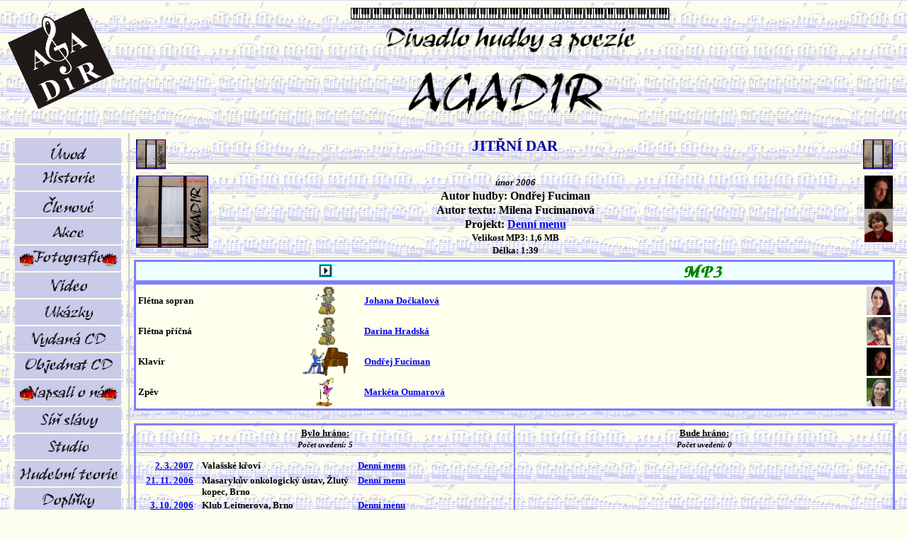

--- FILE ---
content_type: text/html; charset=windows-1250
request_url: http://www.agadir.cz/detail.php?skladba=602
body_size: 3943
content:
<head>
<title>AGADIR</title>
<meta http-equiv="Content-Type" content="text/html; charset=Windows-1250">
<meta name="viewport" content="width=device-width, initial-scale=1">
<meta name="google-site-verification" content="WPqJl_2rMXueIbwtkt2oW3cor0DNmo3GJTWI2-Ytbic" /> <!--Ověření google -->


<link rel="stylesheet" href="./agadir.css" type="text/css">
<link rel="shortcut icon" href="./favicon.ico">

<link rel="stylesheet" href="https://code.jquery.com/ui/1.12.0/themes/base/jquery-ui.css">
<script src="https://code.jquery.com/ui/1.12.0/jquery-ui.js"></script>

<script type="text/javascript" src="https://ajax.googleapis.com/ajax/libs/jquery/1.7.2/jquery.min.js"></script>
<script type="text/javascript" src="https://ajax.googleapis.com/ajax/libs/jqueryui/1.12.0/jquery-ui.min.js"></script>


                  <script language="JavaScript" type="text/javascript">
                  function Zobrazit_Skryt(element_name)
                  {
                    var elm=document.getElementsByName(element_name);
                  	var i;
                    for (i = 0; i < elm.length; i++) 
                  	{
                    	if (elm[i].style.display=="none") elm[i].style.display="table";
                    	else elm[i].style.display="none"; 
                    }
                  }
                  </script>
									
</head>
<!-- Do sekce <head> se includuje: include('./inc/modalni_okno.inc'); -->

  <!-- Ne, toto je už v souboru hlavicka.php -->
	<!-- 
  <link rel="stylesheet" href="https://code.jquery.com/ui/1.12.0/themes/base/jquery-ui.css">
	-->

  <!-- Ne, toto je už v souboru hlavicka.php -->
	<!-- 
  <script src="https://code.jquery.com/ui/1.12.0/jquery-ui.js"></script>
	-->
 
  <style>
    /* úprava vlastností modálního okna */
    .ui-dialog
		{
      /*	width: 800px; */
      min-width: 400px; /* úprava minimální šířky modálního okna */
      /* background-color: red; */
    }
  </style>

	
 




<body background="./obrazky/podklad.gif" bgcolor="#FDFDED" lang=CS style="tab-interval:180 pt">

<table width=100% align="center" border="0"><tr valign="top"><td width="155" rowspan="2"><a href="./index.php"><img align="center" border="0" src="./obrazky/logo.gif" width="150"></a></td><td class="TxtStred"><img align="center" border="0" src="./obrazky/klavesnice.gif"><img align="center" border="0" src="./obrazky/klavesnice.gif"><img align="center" border="0" src="./obrazky/klavesnice.gif"><img align="center" border="0" src="./obrazky/klavesnice.gif"><img align="center" border="0" src="./obrazky/klavesnice.gif"><img align="center" border="0" src="./obrazky/klavesnice.gif"><img align="center" border="0" src="./obrazky/klavesnice.gif"><img align="center" border="0" src="./obrazky/klavesnice.gif"><img align="center" border="0" src="./obrazky/klavesnice.gif"><img align="center" border="0" src="./obrazky/klavesnice.gif"><img align="center" border="0" src="./obrazky/klavesnice.gif"><img align="center" border="0" src="./obrazky/klavesnice.gif"><img align="center" border="0" src="./obrazky/klavesnice.gif"><img align="center" border="0" src="./obrazky/klavesnice.gif"><img align="center" border="0" src="./obrazky/klavesnice.gif"></td></tr><tr><td class="TxtStred"><a href="./index.php"><img align="center" border="0" src="./obrazky/menu/Divadlo.gif" height="50"></a><br><a href="./index.php"><img align="center" border="0" src="./obrazky/Agadir.gif" width="300"></a></td></tr></table><table width="100%" border="0" bordercolor="#0000FF" cellpadding="3" cellspacing="3"><tr valign="top"><td align="center" valign="top" width="150" style="border-right:2px solid #CCCCCC;"><table class="TxtStred" width="100%" bordercolor="#FDFDED" border="3" cellpadding="0" cellspacing="0"><tr><td style="position: relative"><a href="./index.php"><img src="./obrazky/menu/uvod.gif" border="0" width="150" alt="Úvod"></a></td></tr><tr><td style="position: relative"><a href="./historie.php"><img src="./obrazky/menu/historie.gif" border="0" width="150" alt="Historie"></a></td></tr><tr><td style="position: relative"><a href="./clenove.php"><img src="./obrazky/menu/clenove.gif" border="0" width="150" alt="Členové"></a></td></tr><tr><td style="position: relative"><a href="./akce.php"><img src="./obrazky/menu/akce.gif" border="0" width="150" alt="Akce"></a></td></tr><tr><td style="position: relative"><a href="./fotky.php"><img src="./obrazky/menu/fotky.gif" border="0" width="150" alt="Fotografie"></a><img src="./obrazky/new.gif" border="0" width="30" style="position:absolute; left:3px; top:10px;" alt="NOVINKA" title="NOVINKA"><img src="./obrazky/new.gif" border="0" width="30" style="position:absolute; left:120px; top:10px;" alt="NOVINKA" title="NOVINKA"></td></tr><tr><td style="position: relative"><a href="./video.php"><img src="./obrazky/menu/video.gif" border="0" width="150" alt="Video"></a></td></tr><tr><td style="position: relative"><a href="./ukazky.php"><img src="./obrazky/menu/ukazky.gif" border="0" width="150" alt="Ukázky"></a></td></tr><tr><td style="position: relative"><a href="./cd.php?vyber=1"><img src="./obrazky/menu/cd.gif" border="0" width="150" alt="Vydaná CD"></a></td></tr><tr><td style="position: relative"><a href="./objednatcd.php"><img src="./obrazky/menu/objednatcd.gif" border="0" width="150" alt="Objednat CD"></a></td></tr><tr><td style="position: relative"><a href="./napsali.php"><img src="./obrazky/menu/napsali.gif" border="0" width="150" alt="Napsali o nás"></a><img src="./obrazky/new.gif" border="0" width="30" style="position:absolute; left:3px; top:10px;" alt="NOVINKA" title="NOVINKA"><img src="./obrazky/new.gif" border="0" width="30" style="position:absolute; left:120px; top:10px;" alt="NOVINKA" title="NOVINKA"></td></tr><tr><td style="position: relative"><a href="./sinslavy.php"><img src="./obrazky/menu/sinslavy.gif" border="0" width="150" alt="Síň slávy"></a></td></tr><tr><td style="position: relative"><a href="./studio.php"><img src="./obrazky/menu/studio.gif" border="0" width="150" alt="Studio"></a></td></tr><tr><td style="position: relative"><a href="./teorie.php?vyber=1"><img src="./obrazky/menu/teorie.gif" border="0" width="150" alt="Hudební teorie"></a></td></tr><tr><td style="position: relative"><a href="./doplnky.php?vyber=1"><img src="./obrazky/menu/doplnky.gif" border="0" width="150" alt="Doplňky"></a></td></tr><tr><td style="position: relative"><a href="./agadirek.php"><img src="./obrazky/menu/agadirek.gif" border="0" width="150" alt="Agadirek"></a></td></tr><tr><td style="position: relative"><a href="./maroko.php"><img src="./obrazky/menu/maroko.gif" border="0" width="150" alt="Agadir v Maroku"></a></td></tr><tr><td style="position: relative"><a href="./kontakty.php"><img src="./obrazky/menu/kontakty.gif" border="0" width="150" alt="Kontakty"></a></td></tr><tr><td style="position: relative"><a href="./interni.php"><img src="./obrazky/menu/interni.gif" border="0" width="150" alt="Interní"></a></td></tr></table><table><tr><td></td></tr></table><table class="TxtStred" width="154" bgcolor="#C9CBE8" bordercolor="#FDFDED" border="1" cellpadding="0" cellspacing="0"><tr><td class="TxtStred"><table border="0" width="100%" cellpadding="0" cellspacing="4"><form action="./hledani.php" method="post"><tr valign="top"><td class="TxtStred">Vyhledávání:</td></tr><tr valign="top"><td class="TxtStred"><input type="text" name="hledany_text" value="" class="TxtMalyZleva" size="20"></td></tr><tr valign="top"><td class="TxtStred"><input type="submit" value="Hledat" class="button"></td></tr><tr valign="top"><td class="TxtZleva"><input type="checkbox" class="TxtMalyZleva" checked name="osoby"> osoby<br><input type="checkbox" class="TxtMalyZleva" checked name="akce"> akce<br><input type="checkbox" class="TxtMalyZleva" checked name="projekty"> projekty<br><input type="checkbox" class="TxtMalyZleva" checked name="skladby"> skladby<br></td></tr></form></table></td></tr></table><table width="100%" border="0"><tr valign="top"><td class="TxtStred">Agadir na facebooku:</td></tr><tr valign="top"><td class="TxtStred"><a href="http://www.facebook.com/Agadir.cz" target="blanc_"><img src="./obrazky/facebook.gif" border="0" width="40" alt="Facebook" title="Facebook"></a></td></tr></table><table width="100%" border="0"><tr valign="top"><td class="TxtStred">Agadir na Instagramu:</td></tr><tr valign="top"><td class="TxtStred"><a href="https://www.instagram.com/divadloagadir/" target="blanc_"><img src="./obrazky/instagram.gif" border="0" width="86" alt="Instagram" title="Instagram"></a></td></tr></table><table width="100%" border="0"><tr valign="top"><td class="TxtStred">Agadir na Wikipedii:</td></tr><tr valign="top"><td class="TxtStred"><a href="https://cs.wikipedia.org/wiki/Divadlo_hudby_a_poezie_Agadir" target="blanc_"><img src="./obrazky/wikipedia.gif" border="0" width="40" alt="Wikipedia" title="Wikipedia"></a></td></tr></table><table width="100%" border="0"><tr valign="top"><td class="TxtStred">Kanál RSS:</td></tr><tr valign="top"><td class="TxtStred"><a href="./rss.php" target="blanc_"><img src="./obrazky/rss.gif" border="0" height="40" alt="Kanál RSS" title="Kanál RSS"></a></td></tr></table><hr color="#0000AA"><table align="center" width="100%" border="1" bgcolor="#EEEEFF" cellpadding="10" cellspacing="0"><tr valign="top"><td class="TxtStred"><a href="http://www.penklub.net/" target="blanc_"><img src="./obrazky/pen.gif" border="0" alt="České centrum Mezinárodního PEN klubu" title="České centrum Mezinárodního PEN klubu"></a><br>Jsme členové<br><a href="http://www.penklub.net/" target="blanc_">Českého centra Mezinárodního<br>PEN klubu</a></td></tr></table><hr color="#0000AA"><table align="center" width="100%" border="1" bgcolor="#EEEEFF" cellpadding="10" cellspacing="0"><tr valign="top"><td class="TxtStred"><a href="https://www.facebook.com/SdruzeniQ/" target="blanc_"><img src="./obrazky/q.gif" border="0" width="120" alt="Sdružení Q" title="Sdružení Q"></a><br>Jsme členové<br><a href="https://www.facebook.com/SdruzeniQ/" target="blanc_">Sdružení Q</a></td></tr></table><hr color="#0000AA"><table align="center" width="100%" border="1" bgcolor="#EEEEFF" cellpadding="2" cellspacing="0"><tr valign="top"><td class="TxtMalyStred"><a href="https://www.mkcr.cz/statni-fond-kultury-cr-42.html" target="blanc_"><img src="./akce/agadir_na_strunach_nadeje/statni_znak_maly.gif" border="0" width="40" alt="Státní fond kultury České republiky"></a><br><font color="#AA0000">Pořady z cyklu<br>"Agadir:&nbsp;Na strunách naděje"<br>jsou konány<br>za finanční podpory<br>Státního fondu kultury<br>České republiky</font></td></tr></table><hr color="#0000AA"><div class="TxtStred">Mediální partneři:</div><table align="center" width="100%" border="1" bgcolor="#EEEEFF" cellpadding="10" cellspacing="0"><tr valign="top"><td class="TxtMalyStred"><a href="http://www.kudyznudy.cz/?utm_source=kzn&utm_medium=partneri_kzn&utm_campaign=banner" target="blanc_" title="Kudyznudy.cz - tipy na výlet"><img src="https://www.kudyznudy.cz/getmedia/beecd6e8-708b-421a-add8-92568ca7b1b5/logo-kudyznudy.gif.aspx" width="140" border="0" title="Kudyznudy.cz - tipy na výlet"></a><hr><a href="http://www.kjm.cz" target="blanc_" title="Knihovna Jiřího Mahena"><img src="./inzerce/kjm.gif" width="140" border="0" title="Knihovna Jiřího Mahena"></a></td></tr></table><hr color="#0000AA"><table width="150" border="0"><tr><td class="TxtMalyStred" colspan=2 nowrap><u>Přihlášený uživatel:</u></td></tr><tr><td class="TxtMalyStred"><font color="#FF0000">žádný</font></td></tr></table><hr color="#0000AA"><table width="150" border="0"><tr><td class="TxtMalyStred" colspan=2 nowrap><u>Vaše IP adresa:</u></td></tr><tr><td class="TxtMalyStred">3.129.211.115</td></tr></table><hr color="#0000AA"><div class="TxtMalyStred">Přístupy celkem: 57479327<br>Přístupy dnes: 17111<hr color="#0000AA">© 2004-2024<br>Ing. Ondřej Fuciman, Ph.D.<hr color="#0000AA"><i>Optimalizováno pro rozlišení:<br>1280x720 a vyšší<br></div></td><td> 

<table width="100%" border="0" cellpadding="0" cellspacing="3"><tr><td width="40" class="Nadpis" ><img src="./projekty/denmenu/denmenu.jpg" border="1" width="40" alt="Jitřní dar"></td><td class="Nadpis">JITŘNÍ DAR<hr></td><td width="40" class="Nadpis" ><img src="./projekty/denmenu/denmenu.jpg" border="1" width="40" alt="Jitřní dar"></td></tr></table><table width="100%" border="0" cellpadding="0" cellspacing="3"><tr valign="top"><td width="100"><a href="./noty.php?projekt=6"><img src="./projekty/denmenu/denmenu.jpg" border="1" width="100" alt="Denní menu"></a></td><td valign="top"><table width="100%" border="0" cellpadding="0" cellspacing="2"><tr><td class="TxtStred"><i>únor 2006</i></td></tr><tr><td class="TxtVelkyStred">Autor hudby: Ondřej Fuciman</td></tr><tr><td class="TxtVelkyStred">Autor textu: Milena Fucimanová</td></tr><tr><td class="TxtVelkyStred">Projekt: <a href="./ukazky.php?projekt=6">Denní menu</a></td></tr><tr><td class="TxtStred">Velikost MP3: 1,6 MB</td></tr><tr><td class="TxtStred">Délka: 1:39</td></tr></table></td><td width="100" align="Right"><a href="./detail_osoba.php?osoba=ondrej"><img src="./obrazky/clenove/ondrej_.jpg" width="40" alt="ondrej"></a><br><a href="./detail_osoba.php?osoba=milena"><img src="./obrazky/clenove/milena_.jpg" width="40" alt="milena"></a><br></td></tr></table><table width="100%" border="2" bordercolor="#7F7FFF" bgcolor="#EEFFFF" cellpadding="0" cellspacing="0"><tr valign="top"><td><table width="100%" border="0" cellpadding="0" cellspacing="3"><tr valign="middle"><td width="20%" class="TxtStred"><a href="/detail.php?skladba=602&play=1"><img src="./obrazky/play.gif" border="0" height="20" alt="Přehrát počítačovou simulaci"></a></a></td><td width="20%" class="TxtStred"><a href="./download.php?typ=mp3&projekt=denmenu&soubor=jitrni.mp3"><img src="./obrazky/mp3.gif" border="0" height="20" alt=" (mp3)"></a></td></tr></table></td></tr></table><table width="100%" border="2" bordercolor="#7F7FFF" bgcolor="#FFFFEE" cellpadding="0" cellspacing="0"><tr valign="top"><td><table width="100%" border="0" cellpadding="0" cellspacing="3"><tr valign="middle"><td width="20%" class="TxtZleva">Flétna sopran</td><td width="10%" class="TxtStred"><img src="./obrazky/nastroje/fletna.gif" border="0" height="40"></td><td width="25%" class="TxtZleva"><a href="./detail_osoba.php?osoba=johana">Johana Dočkalová</a></td><td width="10%" class="TxtStred">&nbsp;</td><td width="10%" class="TxtStred">&nbsp;</td><td width="10%" class="TxtStred">&nbsp;</td><td width="10%" class="TxtStred">&nbsp;</td><td width="5%" class="TxtZprava"><a href="./detail_osoba.php?osoba=johana"><img src="./obrazky/clenove/johana_.jpg" border="0" height="40"></a></td></tr><tr valign="middle"><td width="20%" class="TxtZleva">Flétna příčná</td><td width="10%" class="TxtStred"><img src="./obrazky/nastroje/fletna.gif" border="0" height="40"></td><td width="25%" class="TxtZleva"><a href="./detail_osoba.php?osoba=darina">Darina Hradská</a></td><td width="10%" class="TxtStred">&nbsp;</td><td width="10%" class="TxtStred">&nbsp;</td><td width="10%" class="TxtStred">&nbsp;</td><td width="10%" class="TxtStred">&nbsp;</td><td width="5%" class="TxtZprava"><a href="./detail_osoba.php?osoba=darina"><img src="./obrazky/clenove/darina_.jpg" border="0" height="40"></a></td></tr><tr valign="middle"><td width="20%" class="TxtZleva">Klavír</td><td width="10%" class="TxtStred"><img src="./obrazky/nastroje/piano.gif" border="0" height="40"></td><td width="25%" class="TxtZleva"><a href="./detail_osoba.php?osoba=ondrej">Ondřej Fuciman</a></td><td width="10%" class="TxtStred">&nbsp;</td><td width="10%" class="TxtStred">&nbsp;</td><td width="10%" class="TxtStred">&nbsp;</td><td width="10%" class="TxtStred">&nbsp;</td><td width="5%" class="TxtZprava"><a href="./detail_osoba.php?osoba=ondrej"><img src="./obrazky/clenove/ondrej_.jpg" border="0" height="40"></a></td></tr><tr valign="middle"><td width="20%" class="TxtZleva">Zpěv</td><td width="10%" class="TxtStred"><img src="./obrazky/nastroje/zpev.gif" border="0" height="40"></td><td width="25%" class="TxtZleva"><a href="./detail_osoba.php?osoba=marketa">Markéta Oumarová</a></td><td width="10%" class="TxtStred">&nbsp;</td><td width="10%" class="TxtStred">&nbsp;</td><td width="10%" class="TxtStred">&nbsp;</td><td width="10%" class="TxtStred">&nbsp;</td><td width="5%" class="TxtZprava"><a href="./detail_osoba.php?osoba=marketa"><img src="./obrazky/clenove/marketa_.jpg" border="0" height="40"></a></td></tr></table></td></tr></table><br><table width="100%" border="2" bordercolor="#7F7FFF" cellpadding="0" cellspacing="0"><tr valign="top"><td width="50%"><table width="100%" border="0" cellpadding="0" cellspacing="3"><tr valign="top"><td class="TxtStred" colspan="4"><u>Bylo hráno:</u></td></tr><tr valign="top"><td class="TxtMalyStred" colspan="4"><i>Počet uvedení: 5</i><hr></td></tr><tr valign="top"><td width="15%" class="TxtZprava" nowrap><a href="./akce.php?rok=2007#79">2. 3. 2007</a></td><td width="1%">&nbsp;</td><td width="42%" class="TxtZleva">Valašské křoví</td><td width="42%" class="TxtZleva"><a href="./akce.php?rok=2007#79">Denní menu</a></td></tr><tr valign="top"><td width="15%" class="TxtZprava" nowrap><a href="./akce.php?rok=2006#61">21. 11. 2006</a></td><td width="1%">&nbsp;</td><td width="42%" class="TxtZleva">Masarykův onkologický ústav, Žlutý kopec, Brno</td><td width="42%" class="TxtZleva"><a href="./akce.php?rok=2006#61">Denní menu</a></td></tr><tr valign="top"><td width="15%" class="TxtZprava" nowrap><a href="./akce.php?rok=2006#49">3. 10. 2006</a></td><td width="1%">&nbsp;</td><td width="42%" class="TxtZleva">Klub Leitnerova, Brno</td><td width="42%" class="TxtZleva"><a href="./akce.php?rok=2006#49">Denní menu</a></td></tr><tr valign="top"><td width="15%" class="TxtZprava" nowrap><a href="./akce.php?rok=2006#54">19. 5. 2006</a></td><td width="1%">&nbsp;</td><td width="42%" class="TxtZleva">Špilberk, Brno</td><td width="42%" class="TxtZleva"><a href="./akce.php?rok=2006#54">Denní menu</a></td></tr><tr valign="top"><td width="15%" class="TxtZprava" nowrap><a href="./akce.php?rok=2006#43">12. 4. 2006</a></td><td width="1%">&nbsp;</td><td width="42%" class="TxtZleva">Klub Na cestě, Bašty 2, Brno</td><td width="42%" class="TxtZleva"><a href="./akce.php?rok=2006#43">Denní menu</a></td></tr></table></td><td width="50%"><table width="100%" border="0" cellpadding="0" cellspacing="3"><tr valign="top"><td class="TxtStred" colspan="4"><u>Bude hráno:</u></td></tr><tr valign="top"><td class="TxtMalyStred" colspan="4"><i>Počet uvedení: 0</i><hr></td></tr></table></td></tr></table><br><table width="100%" border="0" bordercolor="#7F7FFF" cellpadding="0" cellspacing="0"><tr valign="top"><td><table width="100%" align="center" border="0" cellpadding="0" cellspacing="3"><tr valign="top"><td width="30%" class="TxtStred">Jedna má dlaň - která to je ví Bůh sám<BR>
jeden můj ret - který to je ví Bůh sám<BR>
jedna má noc - která to je ví Bůh sám<BR>
osiří<BR>
<BR>
Osiří osamí odezní odplaví<BR>
tvůj jitřní dar<BR>
<BR>
Jeden můj dech - který to je ví Bůh sám<BR>
jeden můj krok - který to je ví Bůh sám<BR>
jeden můj den - který to je ví Bůh sám<BR>
uvěří<BR>
<BR>
Uvěří užaslý uvidí uchopí<BR>
v co nedoufal<BR>
<BR>
</td></tr><tr valign="top"><td width="70%" class="TxtStred"><img src="./projekty/denmenu/jitrni.gif" border="0" alt="Jitřní dar"></td></tr></table></td></tr></table>
</td>
</tr>

<tr><td colspan="2"><hr></td></tr>
<tr>
<td class="TxtMalyZleva">© Agadir</td>
<td class="TxtMalyZprava" colspan="2">© 2004-2024, Ing. Ondřej Fuciman, Ph.D.</td>
</tr>




</table>


</body>
</html>
